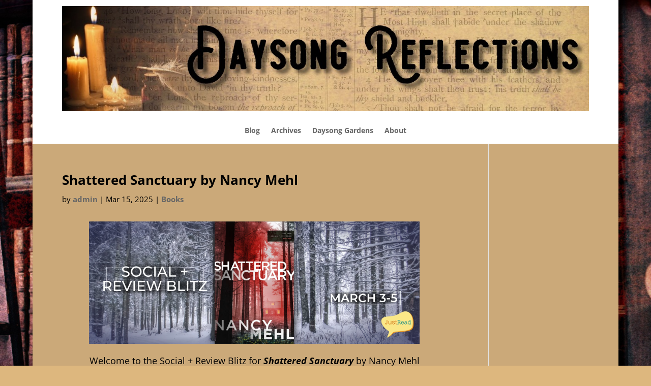

--- FILE ---
content_type: text/html; charset=UTF-8
request_url: https://www.daysongreflections.com/?paged=2
body_size: 16990
content:
<!DOCTYPE html>
<html lang="en-US">
<head>
	<meta charset="UTF-8" />
<meta http-equiv="X-UA-Compatible" content="IE=edge">
	<link rel="pingback" href="https://www.daysongreflections.com/xmlrpc.php" />

	<script type="text/javascript">
		document.documentElement.className = 'js';
	</script>
	
	<title>Daysong Reflections | So Many Books ~ Too Little Time!</title>
<link rel="preconnect" href="https://fonts.gstatic.com" crossorigin /><style id="et-divi-open-sans-inline-css">/* Original: https://fonts.googleapis.com/css?family=Open+Sans:300italic,400italic,600italic,700italic,800italic,400,300,600,700,800&#038;subset=latin,latin-ext&#038;display=swap *//* User Agent: Mozilla/5.0 (Unknown; Linux x86_64) AppleWebKit/538.1 (KHTML, like Gecko) Safari/538.1 Daum/4.1 */@font-face {font-family: 'Open Sans';font-style: italic;font-weight: 300;font-stretch: normal;font-display: swap;src: url(https://fonts.gstatic.com/s/opensans/v44/memQYaGs126MiZpBA-UFUIcVXSCEkx2cmqvXlWq8tWZ0Pw86hd0Rk5hkWV4exQ.ttf) format('truetype');}@font-face {font-family: 'Open Sans';font-style: italic;font-weight: 400;font-stretch: normal;font-display: swap;src: url(https://fonts.gstatic.com/s/opensans/v44/memQYaGs126MiZpBA-UFUIcVXSCEkx2cmqvXlWq8tWZ0Pw86hd0Rk8ZkWV4exQ.ttf) format('truetype');}@font-face {font-family: 'Open Sans';font-style: italic;font-weight: 600;font-stretch: normal;font-display: swap;src: url(https://fonts.gstatic.com/s/opensans/v44/memQYaGs126MiZpBA-UFUIcVXSCEkx2cmqvXlWq8tWZ0Pw86hd0RkxhjWV4exQ.ttf) format('truetype');}@font-face {font-family: 'Open Sans';font-style: italic;font-weight: 700;font-stretch: normal;font-display: swap;src: url(https://fonts.gstatic.com/s/opensans/v44/memQYaGs126MiZpBA-UFUIcVXSCEkx2cmqvXlWq8tWZ0Pw86hd0RkyFjWV4exQ.ttf) format('truetype');}@font-face {font-family: 'Open Sans';font-style: italic;font-weight: 800;font-stretch: normal;font-display: swap;src: url(https://fonts.gstatic.com/s/opensans/v44/memQYaGs126MiZpBA-UFUIcVXSCEkx2cmqvXlWq8tWZ0Pw86hd0Rk0ZjWV4exQ.ttf) format('truetype');}@font-face {font-family: 'Open Sans';font-style: normal;font-weight: 300;font-stretch: normal;font-display: swap;src: url(https://fonts.gstatic.com/s/opensans/v44/memSYaGs126MiZpBA-UvWbX2vVnXBbObj2OVZyOOSr4dVJWUgsiH0B4uaVc.ttf) format('truetype');}@font-face {font-family: 'Open Sans';font-style: normal;font-weight: 400;font-stretch: normal;font-display: swap;src: url(https://fonts.gstatic.com/s/opensans/v44/memSYaGs126MiZpBA-UvWbX2vVnXBbObj2OVZyOOSr4dVJWUgsjZ0B4uaVc.ttf) format('truetype');}@font-face {font-family: 'Open Sans';font-style: normal;font-weight: 600;font-stretch: normal;font-display: swap;src: url(https://fonts.gstatic.com/s/opensans/v44/memSYaGs126MiZpBA-UvWbX2vVnXBbObj2OVZyOOSr4dVJWUgsgH1x4uaVc.ttf) format('truetype');}@font-face {font-family: 'Open Sans';font-style: normal;font-weight: 700;font-stretch: normal;font-display: swap;src: url(https://fonts.gstatic.com/s/opensans/v44/memSYaGs126MiZpBA-UvWbX2vVnXBbObj2OVZyOOSr4dVJWUgsg-1x4uaVc.ttf) format('truetype');}@font-face {font-family: 'Open Sans';font-style: normal;font-weight: 800;font-stretch: normal;font-display: swap;src: url(https://fonts.gstatic.com/s/opensans/v44/memSYaGs126MiZpBA-UvWbX2vVnXBbObj2OVZyOOSr4dVJWUgshZ1x4uaVc.ttf) format('truetype');}/* User Agent: Mozilla/5.0 (Windows NT 6.1; WOW64; rv:27.0) Gecko/20100101 Firefox/27.0 */@font-face {font-family: 'Open Sans';font-style: italic;font-weight: 300;font-stretch: normal;font-display: swap;src: url(https://fonts.gstatic.com/l/font?kit=memQYaGs126MiZpBA-UFUIcVXSCEkx2cmqvXlWq8tWZ0Pw86hd0Rk5hkWV4exg&skey=743457fe2cc29280&v=v44) format('woff');}@font-face {font-family: 'Open Sans';font-style: italic;font-weight: 400;font-stretch: normal;font-display: swap;src: url(https://fonts.gstatic.com/l/font?kit=memQYaGs126MiZpBA-UFUIcVXSCEkx2cmqvXlWq8tWZ0Pw86hd0Rk8ZkWV4exg&skey=743457fe2cc29280&v=v44) format('woff');}@font-face {font-family: 'Open Sans';font-style: italic;font-weight: 600;font-stretch: normal;font-display: swap;src: url(https://fonts.gstatic.com/l/font?kit=memQYaGs126MiZpBA-UFUIcVXSCEkx2cmqvXlWq8tWZ0Pw86hd0RkxhjWV4exg&skey=743457fe2cc29280&v=v44) format('woff');}@font-face {font-family: 'Open Sans';font-style: italic;font-weight: 700;font-stretch: normal;font-display: swap;src: url(https://fonts.gstatic.com/l/font?kit=memQYaGs126MiZpBA-UFUIcVXSCEkx2cmqvXlWq8tWZ0Pw86hd0RkyFjWV4exg&skey=743457fe2cc29280&v=v44) format('woff');}@font-face {font-family: 'Open Sans';font-style: italic;font-weight: 800;font-stretch: normal;font-display: swap;src: url(https://fonts.gstatic.com/l/font?kit=memQYaGs126MiZpBA-UFUIcVXSCEkx2cmqvXlWq8tWZ0Pw86hd0Rk0ZjWV4exg&skey=743457fe2cc29280&v=v44) format('woff');}@font-face {font-family: 'Open Sans';font-style: normal;font-weight: 300;font-stretch: normal;font-display: swap;src: url(https://fonts.gstatic.com/l/font?kit=memSYaGs126MiZpBA-UvWbX2vVnXBbObj2OVZyOOSr4dVJWUgsiH0B4uaVQ&skey=62c1cbfccc78b4b2&v=v44) format('woff');}@font-face {font-family: 'Open Sans';font-style: normal;font-weight: 400;font-stretch: normal;font-display: swap;src: url(https://fonts.gstatic.com/l/font?kit=memSYaGs126MiZpBA-UvWbX2vVnXBbObj2OVZyOOSr4dVJWUgsjZ0B4uaVQ&skey=62c1cbfccc78b4b2&v=v44) format('woff');}@font-face {font-family: 'Open Sans';font-style: normal;font-weight: 600;font-stretch: normal;font-display: swap;src: url(https://fonts.gstatic.com/l/font?kit=memSYaGs126MiZpBA-UvWbX2vVnXBbObj2OVZyOOSr4dVJWUgsgH1x4uaVQ&skey=62c1cbfccc78b4b2&v=v44) format('woff');}@font-face {font-family: 'Open Sans';font-style: normal;font-weight: 700;font-stretch: normal;font-display: swap;src: url(https://fonts.gstatic.com/l/font?kit=memSYaGs126MiZpBA-UvWbX2vVnXBbObj2OVZyOOSr4dVJWUgsg-1x4uaVQ&skey=62c1cbfccc78b4b2&v=v44) format('woff');}@font-face {font-family: 'Open Sans';font-style: normal;font-weight: 800;font-stretch: normal;font-display: swap;src: url(https://fonts.gstatic.com/l/font?kit=memSYaGs126MiZpBA-UvWbX2vVnXBbObj2OVZyOOSr4dVJWUgshZ1x4uaVQ&skey=62c1cbfccc78b4b2&v=v44) format('woff');}/* User Agent: Mozilla/5.0 (Windows NT 6.3; rv:39.0) Gecko/20100101 Firefox/39.0 */@font-face {font-family: 'Open Sans';font-style: italic;font-weight: 300;font-stretch: normal;font-display: swap;src: url(https://fonts.gstatic.com/s/opensans/v44/memQYaGs126MiZpBA-UFUIcVXSCEkx2cmqvXlWq8tWZ0Pw86hd0Rk5hkWV4ewA.woff2) format('woff2');}@font-face {font-family: 'Open Sans';font-style: italic;font-weight: 400;font-stretch: normal;font-display: swap;src: url(https://fonts.gstatic.com/s/opensans/v44/memQYaGs126MiZpBA-UFUIcVXSCEkx2cmqvXlWq8tWZ0Pw86hd0Rk8ZkWV4ewA.woff2) format('woff2');}@font-face {font-family: 'Open Sans';font-style: italic;font-weight: 600;font-stretch: normal;font-display: swap;src: url(https://fonts.gstatic.com/s/opensans/v44/memQYaGs126MiZpBA-UFUIcVXSCEkx2cmqvXlWq8tWZ0Pw86hd0RkxhjWV4ewA.woff2) format('woff2');}@font-face {font-family: 'Open Sans';font-style: italic;font-weight: 700;font-stretch: normal;font-display: swap;src: url(https://fonts.gstatic.com/s/opensans/v44/memQYaGs126MiZpBA-UFUIcVXSCEkx2cmqvXlWq8tWZ0Pw86hd0RkyFjWV4ewA.woff2) format('woff2');}@font-face {font-family: 'Open Sans';font-style: italic;font-weight: 800;font-stretch: normal;font-display: swap;src: url(https://fonts.gstatic.com/s/opensans/v44/memQYaGs126MiZpBA-UFUIcVXSCEkx2cmqvXlWq8tWZ0Pw86hd0Rk0ZjWV4ewA.woff2) format('woff2');}@font-face {font-family: 'Open Sans';font-style: normal;font-weight: 300;font-stretch: normal;font-display: swap;src: url(https://fonts.gstatic.com/s/opensans/v44/memSYaGs126MiZpBA-UvWbX2vVnXBbObj2OVZyOOSr4dVJWUgsiH0B4uaVI.woff2) format('woff2');}@font-face {font-family: 'Open Sans';font-style: normal;font-weight: 400;font-stretch: normal;font-display: swap;src: url(https://fonts.gstatic.com/s/opensans/v44/memSYaGs126MiZpBA-UvWbX2vVnXBbObj2OVZyOOSr4dVJWUgsjZ0B4uaVI.woff2) format('woff2');}@font-face {font-family: 'Open Sans';font-style: normal;font-weight: 600;font-stretch: normal;font-display: swap;src: url(https://fonts.gstatic.com/s/opensans/v44/memSYaGs126MiZpBA-UvWbX2vVnXBbObj2OVZyOOSr4dVJWUgsgH1x4uaVI.woff2) format('woff2');}@font-face {font-family: 'Open Sans';font-style: normal;font-weight: 700;font-stretch: normal;font-display: swap;src: url(https://fonts.gstatic.com/s/opensans/v44/memSYaGs126MiZpBA-UvWbX2vVnXBbObj2OVZyOOSr4dVJWUgsg-1x4uaVI.woff2) format('woff2');}@font-face {font-family: 'Open Sans';font-style: normal;font-weight: 800;font-stretch: normal;font-display: swap;src: url(https://fonts.gstatic.com/s/opensans/v44/memSYaGs126MiZpBA-UvWbX2vVnXBbObj2OVZyOOSr4dVJWUgshZ1x4uaVI.woff2) format('woff2');}</style><meta name='robots' content='max-image-preview:large' />
<script type="text/javascript">
			let jqueryParams=[],jQuery=function(r){return jqueryParams=[...jqueryParams,r],jQuery},$=function(r){return jqueryParams=[...jqueryParams,r],$};window.jQuery=jQuery,window.$=jQuery;let customHeadScripts=!1;jQuery.fn=jQuery.prototype={},$.fn=jQuery.prototype={},jQuery.noConflict=function(r){if(window.jQuery)return jQuery=window.jQuery,$=window.jQuery,customHeadScripts=!0,jQuery.noConflict},jQuery.ready=function(r){jqueryParams=[...jqueryParams,r]},$.ready=function(r){jqueryParams=[...jqueryParams,r]},jQuery.load=function(r){jqueryParams=[...jqueryParams,r]},$.load=function(r){jqueryParams=[...jqueryParams,r]},jQuery.fn.ready=function(r){jqueryParams=[...jqueryParams,r]},$.fn.ready=function(r){jqueryParams=[...jqueryParams,r]};</script><link rel="alternate" type="application/rss+xml" title="Daysong Reflections &raquo; Feed" href="https://www.daysongreflections.com/?feed=rss2" />
<link rel="alternate" type="application/rss+xml" title="Daysong Reflections &raquo; Comments Feed" href="https://www.daysongreflections.com/?feed=comments-rss2" />
<meta content="Divi v.4.27.5" name="generator"/><style id='wp-block-library-theme-inline-css' type='text/css'>
.wp-block-audio :where(figcaption){color:#555;font-size:13px;text-align:center}.is-dark-theme .wp-block-audio :where(figcaption){color:#ffffffa6}.wp-block-audio{margin:0 0 1em}.wp-block-code{border:1px solid #ccc;border-radius:4px;font-family:Menlo,Consolas,monaco,monospace;padding:.8em 1em}.wp-block-embed :where(figcaption){color:#555;font-size:13px;text-align:center}.is-dark-theme .wp-block-embed :where(figcaption){color:#ffffffa6}.wp-block-embed{margin:0 0 1em}.blocks-gallery-caption{color:#555;font-size:13px;text-align:center}.is-dark-theme .blocks-gallery-caption{color:#ffffffa6}:root :where(.wp-block-image figcaption){color:#555;font-size:13px;text-align:center}.is-dark-theme :root :where(.wp-block-image figcaption){color:#ffffffa6}.wp-block-image{margin:0 0 1em}.wp-block-pullquote{border-bottom:4px solid;border-top:4px solid;color:currentColor;margin-bottom:1.75em}.wp-block-pullquote cite,.wp-block-pullquote footer,.wp-block-pullquote__citation{color:currentColor;font-size:.8125em;font-style:normal;text-transform:uppercase}.wp-block-quote{border-left:.25em solid;margin:0 0 1.75em;padding-left:1em}.wp-block-quote cite,.wp-block-quote footer{color:currentColor;font-size:.8125em;font-style:normal;position:relative}.wp-block-quote.has-text-align-right{border-left:none;border-right:.25em solid;padding-left:0;padding-right:1em}.wp-block-quote.has-text-align-center{border:none;padding-left:0}.wp-block-quote.is-large,.wp-block-quote.is-style-large,.wp-block-quote.is-style-plain{border:none}.wp-block-search .wp-block-search__label{font-weight:700}.wp-block-search__button{border:1px solid #ccc;padding:.375em .625em}:where(.wp-block-group.has-background){padding:1.25em 2.375em}.wp-block-separator.has-css-opacity{opacity:.4}.wp-block-separator{border:none;border-bottom:2px solid;margin-left:auto;margin-right:auto}.wp-block-separator.has-alpha-channel-opacity{opacity:1}.wp-block-separator:not(.is-style-wide):not(.is-style-dots){width:100px}.wp-block-separator.has-background:not(.is-style-dots){border-bottom:none;height:1px}.wp-block-separator.has-background:not(.is-style-wide):not(.is-style-dots){height:2px}.wp-block-table{margin:0 0 1em}.wp-block-table td,.wp-block-table th{word-break:normal}.wp-block-table :where(figcaption){color:#555;font-size:13px;text-align:center}.is-dark-theme .wp-block-table :where(figcaption){color:#ffffffa6}.wp-block-video :where(figcaption){color:#555;font-size:13px;text-align:center}.is-dark-theme .wp-block-video :where(figcaption){color:#ffffffa6}.wp-block-video{margin:0 0 1em}:root :where(.wp-block-template-part.has-background){margin-bottom:0;margin-top:0;padding:1.25em 2.375em}
</style>
<style id='global-styles-inline-css' type='text/css'>
:root{--wp--preset--aspect-ratio--square: 1;--wp--preset--aspect-ratio--4-3: 4/3;--wp--preset--aspect-ratio--3-4: 3/4;--wp--preset--aspect-ratio--3-2: 3/2;--wp--preset--aspect-ratio--2-3: 2/3;--wp--preset--aspect-ratio--16-9: 16/9;--wp--preset--aspect-ratio--9-16: 9/16;--wp--preset--color--black: #000000;--wp--preset--color--cyan-bluish-gray: #abb8c3;--wp--preset--color--white: #ffffff;--wp--preset--color--pale-pink: #f78da7;--wp--preset--color--vivid-red: #cf2e2e;--wp--preset--color--luminous-vivid-orange: #ff6900;--wp--preset--color--luminous-vivid-amber: #fcb900;--wp--preset--color--light-green-cyan: #7bdcb5;--wp--preset--color--vivid-green-cyan: #00d084;--wp--preset--color--pale-cyan-blue: #8ed1fc;--wp--preset--color--vivid-cyan-blue: #0693e3;--wp--preset--color--vivid-purple: #9b51e0;--wp--preset--gradient--vivid-cyan-blue-to-vivid-purple: linear-gradient(135deg,rgba(6,147,227,1) 0%,rgb(155,81,224) 100%);--wp--preset--gradient--light-green-cyan-to-vivid-green-cyan: linear-gradient(135deg,rgb(122,220,180) 0%,rgb(0,208,130) 100%);--wp--preset--gradient--luminous-vivid-amber-to-luminous-vivid-orange: linear-gradient(135deg,rgba(252,185,0,1) 0%,rgba(255,105,0,1) 100%);--wp--preset--gradient--luminous-vivid-orange-to-vivid-red: linear-gradient(135deg,rgba(255,105,0,1) 0%,rgb(207,46,46) 100%);--wp--preset--gradient--very-light-gray-to-cyan-bluish-gray: linear-gradient(135deg,rgb(238,238,238) 0%,rgb(169,184,195) 100%);--wp--preset--gradient--cool-to-warm-spectrum: linear-gradient(135deg,rgb(74,234,220) 0%,rgb(151,120,209) 20%,rgb(207,42,186) 40%,rgb(238,44,130) 60%,rgb(251,105,98) 80%,rgb(254,248,76) 100%);--wp--preset--gradient--blush-light-purple: linear-gradient(135deg,rgb(255,206,236) 0%,rgb(152,150,240) 100%);--wp--preset--gradient--blush-bordeaux: linear-gradient(135deg,rgb(254,205,165) 0%,rgb(254,45,45) 50%,rgb(107,0,62) 100%);--wp--preset--gradient--luminous-dusk: linear-gradient(135deg,rgb(255,203,112) 0%,rgb(199,81,192) 50%,rgb(65,88,208) 100%);--wp--preset--gradient--pale-ocean: linear-gradient(135deg,rgb(255,245,203) 0%,rgb(182,227,212) 50%,rgb(51,167,181) 100%);--wp--preset--gradient--electric-grass: linear-gradient(135deg,rgb(202,248,128) 0%,rgb(113,206,126) 100%);--wp--preset--gradient--midnight: linear-gradient(135deg,rgb(2,3,129) 0%,rgb(40,116,252) 100%);--wp--preset--font-size--small: 13px;--wp--preset--font-size--medium: 20px;--wp--preset--font-size--large: 36px;--wp--preset--font-size--x-large: 42px;--wp--preset--spacing--20: 0.44rem;--wp--preset--spacing--30: 0.67rem;--wp--preset--spacing--40: 1rem;--wp--preset--spacing--50: 1.5rem;--wp--preset--spacing--60: 2.25rem;--wp--preset--spacing--70: 3.38rem;--wp--preset--spacing--80: 5.06rem;--wp--preset--shadow--natural: 6px 6px 9px rgba(0, 0, 0, 0.2);--wp--preset--shadow--deep: 12px 12px 50px rgba(0, 0, 0, 0.4);--wp--preset--shadow--sharp: 6px 6px 0px rgba(0, 0, 0, 0.2);--wp--preset--shadow--outlined: 6px 6px 0px -3px rgba(255, 255, 255, 1), 6px 6px rgba(0, 0, 0, 1);--wp--preset--shadow--crisp: 6px 6px 0px rgba(0, 0, 0, 1);}:root { --wp--style--global--content-size: 823px;--wp--style--global--wide-size: 1080px; }:where(body) { margin: 0; }.wp-site-blocks > .alignleft { float: left; margin-right: 2em; }.wp-site-blocks > .alignright { float: right; margin-left: 2em; }.wp-site-blocks > .aligncenter { justify-content: center; margin-left: auto; margin-right: auto; }:where(.is-layout-flex){gap: 0.5em;}:where(.is-layout-grid){gap: 0.5em;}.is-layout-flow > .alignleft{float: left;margin-inline-start: 0;margin-inline-end: 2em;}.is-layout-flow > .alignright{float: right;margin-inline-start: 2em;margin-inline-end: 0;}.is-layout-flow > .aligncenter{margin-left: auto !important;margin-right: auto !important;}.is-layout-constrained > .alignleft{float: left;margin-inline-start: 0;margin-inline-end: 2em;}.is-layout-constrained > .alignright{float: right;margin-inline-start: 2em;margin-inline-end: 0;}.is-layout-constrained > .aligncenter{margin-left: auto !important;margin-right: auto !important;}.is-layout-constrained > :where(:not(.alignleft):not(.alignright):not(.alignfull)){max-width: var(--wp--style--global--content-size);margin-left: auto !important;margin-right: auto !important;}.is-layout-constrained > .alignwide{max-width: var(--wp--style--global--wide-size);}body .is-layout-flex{display: flex;}.is-layout-flex{flex-wrap: wrap;align-items: center;}.is-layout-flex > :is(*, div){margin: 0;}body .is-layout-grid{display: grid;}.is-layout-grid > :is(*, div){margin: 0;}body{padding-top: 0px;padding-right: 0px;padding-bottom: 0px;padding-left: 0px;}:root :where(.wp-element-button, .wp-block-button__link){background-color: #32373c;border-width: 0;color: #fff;font-family: inherit;font-size: inherit;line-height: inherit;padding: calc(0.667em + 2px) calc(1.333em + 2px);text-decoration: none;}.has-black-color{color: var(--wp--preset--color--black) !important;}.has-cyan-bluish-gray-color{color: var(--wp--preset--color--cyan-bluish-gray) !important;}.has-white-color{color: var(--wp--preset--color--white) !important;}.has-pale-pink-color{color: var(--wp--preset--color--pale-pink) !important;}.has-vivid-red-color{color: var(--wp--preset--color--vivid-red) !important;}.has-luminous-vivid-orange-color{color: var(--wp--preset--color--luminous-vivid-orange) !important;}.has-luminous-vivid-amber-color{color: var(--wp--preset--color--luminous-vivid-amber) !important;}.has-light-green-cyan-color{color: var(--wp--preset--color--light-green-cyan) !important;}.has-vivid-green-cyan-color{color: var(--wp--preset--color--vivid-green-cyan) !important;}.has-pale-cyan-blue-color{color: var(--wp--preset--color--pale-cyan-blue) !important;}.has-vivid-cyan-blue-color{color: var(--wp--preset--color--vivid-cyan-blue) !important;}.has-vivid-purple-color{color: var(--wp--preset--color--vivid-purple) !important;}.has-black-background-color{background-color: var(--wp--preset--color--black) !important;}.has-cyan-bluish-gray-background-color{background-color: var(--wp--preset--color--cyan-bluish-gray) !important;}.has-white-background-color{background-color: var(--wp--preset--color--white) !important;}.has-pale-pink-background-color{background-color: var(--wp--preset--color--pale-pink) !important;}.has-vivid-red-background-color{background-color: var(--wp--preset--color--vivid-red) !important;}.has-luminous-vivid-orange-background-color{background-color: var(--wp--preset--color--luminous-vivid-orange) !important;}.has-luminous-vivid-amber-background-color{background-color: var(--wp--preset--color--luminous-vivid-amber) !important;}.has-light-green-cyan-background-color{background-color: var(--wp--preset--color--light-green-cyan) !important;}.has-vivid-green-cyan-background-color{background-color: var(--wp--preset--color--vivid-green-cyan) !important;}.has-pale-cyan-blue-background-color{background-color: var(--wp--preset--color--pale-cyan-blue) !important;}.has-vivid-cyan-blue-background-color{background-color: var(--wp--preset--color--vivid-cyan-blue) !important;}.has-vivid-purple-background-color{background-color: var(--wp--preset--color--vivid-purple) !important;}.has-black-border-color{border-color: var(--wp--preset--color--black) !important;}.has-cyan-bluish-gray-border-color{border-color: var(--wp--preset--color--cyan-bluish-gray) !important;}.has-white-border-color{border-color: var(--wp--preset--color--white) !important;}.has-pale-pink-border-color{border-color: var(--wp--preset--color--pale-pink) !important;}.has-vivid-red-border-color{border-color: var(--wp--preset--color--vivid-red) !important;}.has-luminous-vivid-orange-border-color{border-color: var(--wp--preset--color--luminous-vivid-orange) !important;}.has-luminous-vivid-amber-border-color{border-color: var(--wp--preset--color--luminous-vivid-amber) !important;}.has-light-green-cyan-border-color{border-color: var(--wp--preset--color--light-green-cyan) !important;}.has-vivid-green-cyan-border-color{border-color: var(--wp--preset--color--vivid-green-cyan) !important;}.has-pale-cyan-blue-border-color{border-color: var(--wp--preset--color--pale-cyan-blue) !important;}.has-vivid-cyan-blue-border-color{border-color: var(--wp--preset--color--vivid-cyan-blue) !important;}.has-vivid-purple-border-color{border-color: var(--wp--preset--color--vivid-purple) !important;}.has-vivid-cyan-blue-to-vivid-purple-gradient-background{background: var(--wp--preset--gradient--vivid-cyan-blue-to-vivid-purple) !important;}.has-light-green-cyan-to-vivid-green-cyan-gradient-background{background: var(--wp--preset--gradient--light-green-cyan-to-vivid-green-cyan) !important;}.has-luminous-vivid-amber-to-luminous-vivid-orange-gradient-background{background: var(--wp--preset--gradient--luminous-vivid-amber-to-luminous-vivid-orange) !important;}.has-luminous-vivid-orange-to-vivid-red-gradient-background{background: var(--wp--preset--gradient--luminous-vivid-orange-to-vivid-red) !important;}.has-very-light-gray-to-cyan-bluish-gray-gradient-background{background: var(--wp--preset--gradient--very-light-gray-to-cyan-bluish-gray) !important;}.has-cool-to-warm-spectrum-gradient-background{background: var(--wp--preset--gradient--cool-to-warm-spectrum) !important;}.has-blush-light-purple-gradient-background{background: var(--wp--preset--gradient--blush-light-purple) !important;}.has-blush-bordeaux-gradient-background{background: var(--wp--preset--gradient--blush-bordeaux) !important;}.has-luminous-dusk-gradient-background{background: var(--wp--preset--gradient--luminous-dusk) !important;}.has-pale-ocean-gradient-background{background: var(--wp--preset--gradient--pale-ocean) !important;}.has-electric-grass-gradient-background{background: var(--wp--preset--gradient--electric-grass) !important;}.has-midnight-gradient-background{background: var(--wp--preset--gradient--midnight) !important;}.has-small-font-size{font-size: var(--wp--preset--font-size--small) !important;}.has-medium-font-size{font-size: var(--wp--preset--font-size--medium) !important;}.has-large-font-size{font-size: var(--wp--preset--font-size--large) !important;}.has-x-large-font-size{font-size: var(--wp--preset--font-size--x-large) !important;}
:where(.wp-block-post-template.is-layout-flex){gap: 1.25em;}:where(.wp-block-post-template.is-layout-grid){gap: 1.25em;}
:where(.wp-block-columns.is-layout-flex){gap: 2em;}:where(.wp-block-columns.is-layout-grid){gap: 2em;}
:root :where(.wp-block-pullquote){font-size: 1.5em;line-height: 1.6;}
</style>
<link rel='stylesheet' id='contact-form-7-css' href='https://www.daysongreflections.com/wp-content/plugins/contact-form-7/includes/css/styles.css?ver=5.9.3' type='text/css' media='all' />
<link rel='stylesheet' id='divi-style-css' href='https://www.daysongreflections.com/wp-content/themes/Divi/style-static.min.css?ver=4.27.5' type='text/css' media='all' />
<link rel="https://api.w.org/" href="https://www.daysongreflections.com/index.php?rest_route=/" /><link rel="EditURI" type="application/rsd+xml" title="RSD" href="https://www.daysongreflections.com/xmlrpc.php?rsd" />
<script type="text/javascript">
(function(url){
	if(/(?:Chrome\/26\.0\.1410\.63 Safari\/537\.31|WordfenceTestMonBot)/.test(navigator.userAgent)){ return; }
	var addEvent = function(evt, handler) {
		if (window.addEventListener) {
			document.addEventListener(evt, handler, false);
		} else if (window.attachEvent) {
			document.attachEvent('on' + evt, handler);
		}
	};
	var removeEvent = function(evt, handler) {
		if (window.removeEventListener) {
			document.removeEventListener(evt, handler, false);
		} else if (window.detachEvent) {
			document.detachEvent('on' + evt, handler);
		}
	};
	var evts = 'contextmenu dblclick drag dragend dragenter dragleave dragover dragstart drop keydown keypress keyup mousedown mousemove mouseout mouseover mouseup mousewheel scroll'.split(' ');
	var logHuman = function() {
		if (window.wfLogHumanRan) { return; }
		window.wfLogHumanRan = true;
		var wfscr = document.createElement('script');
		wfscr.type = 'text/javascript';
		wfscr.async = true;
		wfscr.src = url + '&r=' + Math.random();
		(document.getElementsByTagName('head')[0]||document.getElementsByTagName('body')[0]).appendChild(wfscr);
		for (var i = 0; i < evts.length; i++) {
			removeEvent(evts[i], logHuman);
		}
	};
	for (var i = 0; i < evts.length; i++) {
		addEvent(evts[i], logHuman);
	}
})('//www.daysongreflections.com/?wordfence_lh=1&hid=05C23BEA4B23CE166D167DD2B554F337');
</script><meta name="viewport" content="width=device-width, initial-scale=1.0, maximum-scale=1.0, user-scalable=0" /><style type="text/css" id="custom-background-css">
body.custom-background { background-color: #ddb77e; background-image: url("https://www.daysongreflections.com/wp-content/uploads/2020/09/DR-Background-2.jpg"); background-position: left top; background-size: auto; background-repeat: repeat; background-attachment: fixed; }
</style>
	<link rel="stylesheet" id="et-divi-customizer-global-cached-inline-styles" href="https://www.daysongreflections.com/wp-content/et-cache/global/et-divi-customizer-global.min.css?ver=1764949355" /><link rel="stylesheet" id="et-core-unified-cpt-25894-cached-inline-styles" href="https://www.daysongreflections.com/wp-content/et-cache/25894/et-core-unified-cpt-25894.min.css?ver=1764949380" /></head>
<body data-rsssl=1 class="home blog paged custom-background paged-2 et-tb-has-template et-tb-has-header et_pb_button_helper_class et_pb_footer_columns_3_4__1_4 home-posts et_boxed_layout et_cover_background et_pb_gutter osx et_pb_gutters4 et_pb_pagebuilder_layout et_right_sidebar et_divi_theme et-db">
	<div id="page-container">
<div id="et-boc" class="et-boc">
			
		<header class="et-l et-l--header">
			<div class="et_builder_inner_content et_pb_gutters3"><div class="et_pb_section et_pb_section_0_tb_header et_pb_with_background et_section_regular et_pb_section--with-menu" >
				
				
				
				
				
				
				<div class="et_pb_row et_pb_row_0_tb_header">
				<div class="et_pb_column et_pb_column_4_4 et_pb_column_0_tb_header  et_pb_css_mix_blend_mode_passthrough et-last-child">
				
				
				
				
				<div class="et_pb_module et_pb_image et_pb_image_0_tb_header">
				
				
				
				
				<span class="et_pb_image_wrap "><img fetchpriority="high" decoding="async" width="1250" height="250" src="https://www.daysongreflections.com/wp-content/uploads/2020/09/Header-New.jpg" alt="" title="Header - New" srcset="https://www.daysongreflections.com/wp-content/uploads/2020/09/Header-New.jpg 1250w, https://www.daysongreflections.com/wp-content/uploads/2020/09/Header-New-980x196.jpg 980w, https://www.daysongreflections.com/wp-content/uploads/2020/09/Header-New-480x96.jpg 480w" sizes="(min-width: 0px) and (max-width: 480px) 480px, (min-width: 481px) and (max-width: 980px) 980px, (min-width: 981px) 1250px, 100vw" class="wp-image-25886" /></span>
			</div>
			</div>
				
				
				
				
			</div><div class="et_pb_row et_pb_row_1_tb_header et_pb_row--with-menu">
				<div class="et_pb_column et_pb_column_4_4 et_pb_column_1_tb_header  et_pb_css_mix_blend_mode_passthrough et-last-child et_pb_column--with-menu">
				
				
				
				
				<div class="et_pb_module et_pb_menu et_pb_menu_0_tb_header et_pb_bg_layout_light  et_pb_text_align_left et_dropdown_animation_fade et_pb_menu--without-logo et_pb_menu--style-centered">
					
					
					
					
					<div class="et_pb_menu_inner_container clearfix">
						
						<div class="et_pb_menu__wrap">
							<div class="et_pb_menu__menu">
								<nav class="et-menu-nav"><ul id="menu-daysong-reflections" class="et-menu nav"><li class="et_pb_menu_page_id-8519 menu-item menu-item-type-custom menu-item-object-custom menu-item-8519"><a href="https://daysongreflections.com">Blog</a></li>
<li class="et_pb_menu_page_id-25 menu-item menu-item-type-post_type menu-item-object-page menu-item-8522"><a href="https://www.daysongreflections.com/?page_id=25">Archives</a></li>
<li class="et_pb_menu_page_id-8524 menu-item menu-item-type-custom menu-item-object-custom menu-item-8524"><a href="http://daysong.com">Daysong Gardens</a></li>
<li class="et_pb_menu_page_id-2 menu-item menu-item-type-post_type menu-item-object-page menu-item-8523"><a href="https://www.daysongreflections.com/?page_id=2">About</a></li>
</ul></nav>
							</div>
							
							
							<div class="et_mobile_nav_menu">
				<div class="mobile_nav closed">
					<span class="mobile_menu_bar"></span>
				</div>
			</div>
						</div>
						
					</div>
				</div>
			</div>
				
				
				
				
			</div>
				
				
			</div>		</div>
	</header>
	<div id="et-main-area">
	
<div id="main-content">
	<div class="container">
		<div id="content-area" class="clearfix">
			<div id="left-area">
		
					<article id="post-30486" class="et_pb_post post-30486 post type-post status-publish format-standard hentry category-books">

				
															<h2 class="entry-title"><a href="https://www.daysongreflections.com/?p=30486">Shattered Sanctuary by Nancy Mehl</a></h2>
					
					<p class="post-meta"> by <span class="author vcard"><a href="https://www.daysongreflections.com/?author=1" title="Posts by admin" rel="author">admin</a></span> | <span class="published">Mar 15, 2025</span> | <a href="https://www.daysongreflections.com/?cat=8" rel="category">Books</a></p><div class="et_pb_section et_pb_section_0 et_pb_with_background et_section_regular" >
				
				
				
				
				
				
				<div class="et_pb_row et_pb_row_0">
				<div class="et_pb_column et_pb_column_4_4 et_pb_column_0  et_pb_css_mix_blend_mode_passthrough et-last-child">
				
				
				
				
				<div class="et_pb_module et_pb_text et_pb_text_0  et_pb_text_align_left et_pb_bg_layout_light">
				
				
				
				
				<div class="et_pb_text_inner"><p><img loading="lazy" decoding="async" class="aligncenter wp-image-30489 size-full" src="https://www.daysongreflections.com/wp-content/uploads/2025/03/Shattered-Sanctuary-banner.png" alt="" width="650" height="241" srcset="https://www.daysongreflections.com/wp-content/uploads/2025/03/Shattered-Sanctuary-banner.png 650w, https://www.daysongreflections.com/wp-content/uploads/2025/03/Shattered-Sanctuary-banner-480x178.png 480w" sizes="(min-width: 0px) and (max-width: 480px) 480px, (min-width: 481px) 650px, 100vw" /></p>
<p style="text-align: center;">Welcome to the Social + Review Blitz for <b><i>Shattered Sanctuary </i></b>by Nancy Mehl hosted by<a href="https://www.instagram.com/p/DGuYSIrokuq/"> JustRead Publicity Tours</a>!</p>
<hr />
<p>&nbsp;</p></div>
			</div><div class="et_pb_module et_pb_image et_pb_image_0">
				
				
				
				
				<span class="et_pb_image_wrap "><img loading="lazy" decoding="async" width="600" height="928" src="https://www.daysongreflections.com/wp-content/uploads/2025/03/Shattered-Sanctuary.jpg" alt="" title="Shattered Sanctuary" srcset="https://www.daysongreflections.com/wp-content/uploads/2025/03/Shattered-Sanctuary.jpg 600w, https://www.daysongreflections.com/wp-content/uploads/2025/03/Shattered-Sanctuary-480x742.jpg 480w" sizes="(min-width: 0px) and (max-width: 480px) 480px, (min-width: 481px) 600px, 100vw" class="wp-image-30490" /></span>
			</div><div class="et_pb_module et_pb_text et_pb_text_1  et_pb_text_align_left et_pb_bg_layout_light">
				
				
				
				
				<div class="et_pb_text_inner"><hr />
<p><strong>MY REVIEW:</strong></p>
<p>Nancy Mehl is one of my go-to authors for Christian suspense. Shattered Sanctuary did not disappoint! The author set the perfect atmosphere for her story and the characters were just right. Primary character Erin Delaney is a soul tortured by an incident in her past that has brought her almost to the verge of <span class="kY2IgmnCmOGjharHErah">agoraphobia</span>. She agrees to meet her friend Kaely Quinn in Sanctuary, Tennessee in hopes that the time together will be relaxing and therapeutic. As previous readers of Mehl&#8217;s novels will quickly guess, Sanctuary absolutely does not live up to its name. When bodies begin to show up in the surrounding area, it becomes evident that a serial killer is at work and Erin and possibly Kaely might be in his sights.</p>
<p>During the course of the book, there were several characters who could have been the killer. Mehl kept me guessing throughout. The tale progressed at just the right pace and I didn&#8217;t want to stop reading until I reached the end. In the course of the story, faith was a predominant subject of conversation and reflection which I appreciated. Hints of a potential romance added to my enjoyment. I can&#8217;t wait for the next installment of this series.</p>
<p style="text-align: center;"><strong><em>I voluntarily reviewed a copy of this book provided by JustReads Publicity. A favorable review was not required. All views expressed are my own.</em></strong></p></div>
			</div><div class="et_pb_module et_pb_text et_pb_text_2  et_pb_text_align_left et_pb_bg_layout_light">
				
				
				
				
				<div class="et_pb_text_inner"><hr />
<p><strong>ABOUT THE BOOK:</strong></p>
<table style="width: 100%; border-collapse: collapse; border-style: hidden;">
<tbody>
<tr>
<td style="width: 70%;">Series: The Erin Delaney Mysteries #1<br />Publisher: Bethany House Publishers<br />Release Date: March 18, 2025<br />Genre: Christian Mystery &amp; Suspense Romance</td>
<td style="width: 30%;"><img loading="lazy" decoding="async" class="wp-image-30490 aligncenter size-medium" src="https://www.daysongreflections.com/wp-content/uploads/2025/03/Shattered-Sanctuary-150x232.jpg" alt="" width="150" height="232" /></td>
</tr>
</tbody>
</table>
<p><em><strong>When she finally finds peace, she must confront her tragic past to stop a serial killer.</strong></em></p>
<p data-pm-slice="1 1 &#091;&#093;">Grappling with the aftermath of a tragic incident that altered her life, ex-police officer and bestselling mystery author Erin Delaney finds solace in the tranquility of a cabin nestled deep in the Smoky Mountains. But her restful stay is shattered when cries pierce the night, hinting at a lurking presence haunting the woods. When local police chief Adrian Nightengale seeks her help with a carefully arranged murder scene, she is thrust back into the world of crime solving. As they delve into the investigation, Erin’s intuition reveals chilling truths about the killer’s motives and strategically perfected methods.</p>
<p>Joined by the enigmatic Kaely Quinn-Hunter, a former FBI behavioral analyst, Erin not only embarks on a quest to stop the merciless serial killer, but also confronts the revived ghosts of her past. In a race against time, Erin must defeat her own demons while outmaneuvering a cunning killer or risk becoming the next victim in this deadly game of cat and mouse.</p>
<p><strong>Preorder deal at BakerBookHouse.com: Visit <a href="https://bakerbookhouse.com/products/598730">https://bakerbookhouse.com/products/598730</a> for 40% off, free US shipping, and a bonus signed bookplate and bookmark while supplies last.</strong></p></div>
			</div><div class="et_pb_module et_pb_text et_pb_text_3  et_pb_text_align_left et_pb_bg_layout_light">
				
				
				
				
				<div class="et_pb_text_inner"><hr />
<p><strong>ABOUT THE AUTHOR:</strong></p>
<p><img loading="lazy" decoding="async" class="alignleft wp-image-30210 size-full" src="https://www.daysongreflections.com/wp-content/uploads/2024/07/Nancy-Mehl.png" alt="" width="250" height="338" srcset="https://www.daysongreflections.com/wp-content/uploads/2024/07/Nancy-Mehl.png 250w, https://www.daysongreflections.com/wp-content/uploads/2024/07/Nancy-Mehl-150x203.png 150w, https://www.daysongreflections.com/wp-content/uploads/2024/07/Nancy-Mehl-111x150.png 111w" sizes="(max-width: 250px) 100vw, 250px" />Nancy Mehl lives in Missouri, with her husband Norman, and her puggle, Watson. She&#8217;s authored over fifty books and is currently at work on a new FBI suspense series for Bethany House Publishing.</p>
<p>All of Nancy&#8217;s novels have an added touch &#8211; something for your spirit as well as your soul. &#8220;I welcome the opportunity to share my faith through my writing,&#8221; Nancy says. &#8220;It&#8217;s a part of me and of everything I think or do. God is number one in my life. I wouldn&#8217;t be writing at all if I didn&#8217;t believe that this is what He&#8217;s called me to do. I hope everyone who reads my books will walk away with the most important message I can give them: God is good, and He loves you more than you can imagine. He has a good plan especially for your life, and there is nothing you can&#8217;t overcome with His help.&#8221;</p>
<p>You can find out more about Nancy by visiting her Web site at: <a href="http://www.nancymehl.com">www.nancymehl.com</a>. She also is active on the Suspense Sisters: <a href="http://www.suspensesisters.blogspot.com">www.suspensesisters.blogspot.com</a> and on FaceBook!</p>
</div>
</div></div>
			</div><div class="et_pb_module et_pb_text et_pb_text_4  et_pb_text_align_left et_pb_bg_layout_light">
				
				
				
				
				<div class="et_pb_text_inner"><hr />
<p style="text-align: center;">Follow along at <a href="https://www.instagram.com/p/DGuYSIrokuq/">JustRead Tours</a> for a full list of stops!</p>
<p style="text-align: center;"><img loading="lazy" decoding="async" class="wp-image-26429 aligncenter size-full" src="https://www.daysongreflections.com/wp-content/uploads/2021/01/justread-logo-final-1.png" alt="" width="200" height="200" srcset="https://www.daysongreflections.com/wp-content/uploads/2021/01/justread-logo-final-1.png 200w, https://www.daysongreflections.com/wp-content/uploads/2021/01/justread-logo-final-1-150x150.png 150w" sizes="(max-width: 200px) 100vw, 200px" /></p>
<p style="text-align: center;">*NOTE: This post contains affiliate links.</p>
<hr />
<p>&nbsp;</p></div>
			</div>
			</div>
				
				
				
				
			</div>
				
				
			</div>
				
					</article>
			
					<article id="post-30466" class="et_pb_post post-30466 post type-post status-publish format-standard hentry category-books">

				
															<h2 class="entry-title"><a href="https://www.daysongreflections.com/?p=30466">Jack by Susan May Warren</a></h2>
					
					<p class="post-meta"> by <span class="author vcard"><a href="https://www.daysongreflections.com/?author=1" title="Posts by admin" rel="author">admin</a></span> | <span class="published">Jan 18, 2025</span> | <a href="https://www.daysongreflections.com/?cat=8" rel="category">Books</a></p><div class="et_pb_section et_pb_section_1 et_pb_with_background et_section_regular" >
				
				
				
				
				
				
				<div class="et_pb_row et_pb_row_1">
				<div class="et_pb_column et_pb_column_4_4 et_pb_column_1  et_pb_css_mix_blend_mode_passthrough et-last-child">
				
				
				
				
				<div class="et_pb_module et_pb_text et_pb_text_5  et_pb_text_align_left et_pb_bg_layout_light">
				
				
				
				
				<div class="et_pb_text_inner"><p><img loading="lazy" decoding="async" class="aligncenter wp-image-30470 size-full" src="https://www.daysongreflections.com/wp-content/uploads/2025/01/Jack-banner.jpg" alt="" width="650" height="241" srcset="https://www.daysongreflections.com/wp-content/uploads/2025/01/Jack-banner.jpg 650w, https://www.daysongreflections.com/wp-content/uploads/2025/01/Jack-banner-480x178.jpg 480w" sizes="(min-width: 0px) and (max-width: 480px) 480px, (min-width: 481px) 650px, 100vw" /></p>
<p style="text-align: center;">Welcome to the Social + Review Blitz for <b><i>Jack by Susan May Warren</i></b> hosted by<a href="https://www.instagram.com/p/DEwNUMYqBAn/"> JustRead Publicity Tours</a>!</p>
<hr />
<p>&nbsp;</p></div>
			</div><div class="et_pb_module et_pb_image et_pb_image_1">
				
				
				
				
				<span class="et_pb_image_wrap "><img loading="lazy" decoding="async" width="600" height="928" src="https://www.daysongreflections.com/wp-content/uploads/2025/01/Jack.jpg" alt="" title="Jack" srcset="https://www.daysongreflections.com/wp-content/uploads/2025/01/Jack.jpg 600w, https://www.daysongreflections.com/wp-content/uploads/2025/01/Jack-480x742.jpg 480w" sizes="(min-width: 0px) and (max-width: 480px) 480px, (min-width: 481px) 600px, 100vw" class="wp-image-30469" /></span>
			</div><div class="et_pb_module et_pb_text et_pb_text_6  et_pb_text_align_left et_pb_bg_layout_light">
				
				
				
				
				<div class="et_pb_text_inner"><hr />
<p><strong>MY REVIEW:</strong></p>
<p>I have been a fan of author Susan May Warren since I first discovered her a number of years ago. I love how she develops her characters and the way so many of them connect across her different series. I do often wonder how she keeps up with them all and how they connect. I have to admit that sometimes I get lost!</p>
<p>Jack is the first book in Warren’s latest series, The Minnesota Kingstons. This novel contains everything I have come to expect from this author, including plenty of action and danger, at least one romance complete with complications, and hints of the characters in future volumes as well as an ongoing mystery that will eventually be resolved in the final book. Jack’s story is mostly complete at the end but unanswered questions remain to be answered.</p>
<p>Jack has only loved one woman but at the time she was much too young for him plus was his sister’s best friend. He has berated himself over the years because of their last disastrous encounter and has avoided his home and family in order to avoid running into Harper. Now he must attend his sister’s wedding and hopes he can avoid Harper as much as possible. As fate would have it, one of the bridesmaids disappears and Harper is determined to find her. She needs Jack’s skills as a tracker to help. Frequent readers of Warren’s books will immediately know that sparks will fly.</p>
<p>I thoroughly enjoyed every minute of Jack and look forward to finding out what happens next. It was also fun touching base with familiar characters from previous series. Jack can easily stand on its own but I anticipate that the Minnesota Kingstons will be another great series.</p>
<p style="text-align: center;"><strong><em>I voluntarily reviewed a copy of this book provided by JustReads Publicity. A favorable review was not required. All views expressed are my own.</em></strong></p></div>
			</div><div class="et_pb_module et_pb_text et_pb_text_7  et_pb_text_align_left et_pb_bg_layout_light">
				
				
				
				
				<div class="et_pb_text_inner"><hr />
<p><strong>ABOUT THE BOOK:</strong></p>
<table style="width: 100%; border-collapse: collapse; border-style: hidden;">
<tbody>
<tr>
<td style="width: 50%;">Series: Minnesota Kingstons #1<br />Publisher: SDG Publishing<br />Release Date: January 10, 2025<br />Genre: Christian Romantic Suspense</td>
<td style="width: 50%;"><img loading="lazy" decoding="async" class="wp-image-30469 aligncenter size-medium" src="https://www.daysongreflections.com/wp-content/uploads/2025/01/Jack-150x232.jpg" alt="" width="150" height="232" /></td>
</tr>
</tbody>
</table>
<p><strong>There’s trouble in the North. Her secret blew apart his life—and now she needs his help? If only he could say no…</strong></p>
<p data-pm-slice="1 1 &#091;&#093;">Meet Jack, a tracker with a past he’s trying to escape the first epic book of the Minnesota Kingston series by USA Today bestselling author Susan May Warren.</p>
<p>Ten years should be long enough for Jack to forget the girl-next-door, his kid sister’s bestie and the woman—no, <em>girl</em>—who derailed his life. Now, he sort of likes his loner world as a missing person’s tracker. Well, mostly. But of course, when he returns home for his sister’s wedding, there she is…</p>
<p>Nope, not forgotten at all.</p>
<p>Of course Jack the Grump has shown up for his sister’s wedding, and by the way he looks at Harper, um, clearly her sins aren’t forgiven. So what—she’s sooo over her best-friend’s brooding, dark oldest brother. Really.</p>
<p>Then a bridesmaid goes missing.</p>
<p>And sure, Harper is a journalist who knows how to sniff out truth, but the clock is ticking and there’s only one person who can help…Perfect. No problem. She’s not going to fall for her childhood crush again. <em>Promise.</em></p>
<p>Yes, Jack can admit that Harper’s not the girl he used to call Pigtails anymore. She’s all grown up…but he’s not going to get burned again. Still, what’s a guy going to do?</p>
<p>So, find her missing friend, get the bride down the aisle and ditch town before they find themselves in over their heads…or worse.</p>
<p>Dead.</p>
<p><em>Jack</em> is a best friend’s brother, childhood crush, grumpy-to sunshine, sweet but sizzly romantic suspense about second chances and finding the family you always wanted…</p>
<p><a href="https://amzn.to/3Woo3vJ">Purchase a copy of Jack here.</a></p></div>
			</div><div class="et_pb_module et_pb_text et_pb_text_8  et_pb_text_align_left et_pb_bg_layout_light">
				
				
				
				
				<div class="et_pb_text_inner"><hr />
<p><strong>ABOUT THE AUTHOR:</strong></p>
<p><img loading="lazy" decoding="async" class="wp-image-28275 alignleft size-thumbnail" src="https://www.daysongreflections.com/wp-content/uploads/2022/02/Susan-May-Warren-150x145.png" sizes="(max-width: 150px) 100vw, 150px" srcset="https://www.daysongreflections.com/wp-content/uploads/2022/02/Susan-May-Warren-150x145.png 150w, https://www.daysongreflections.com/wp-content/uploads/2022/02/Susan-May-Warren.png 300w" alt="" width="150" height="145" />With nearly 2 million books sold, critically acclaimed novelist Susan May Warren is the Christy, RITA, and Carol award-winning author of over ninety novels. Known for her compelling plots and unforgettable characters, Susan has penned contemporary and historical romances, romantic suspense, thrillers, rom-coms, and Christmas novellas. With books translated into eight languages, she’s a USA Today, ECPA and CBA bestseller, and has received numerous starred Publisher Weekly reviews. Library Journal says, “Warren’s characters are well-developed and she knows how to create a first rate contemporary romance.”</p>
<p>Susan is a nationally acclaimed writing coach, and winner of the 2009 American Christian Fiction Writers Mentor of the Year. She is the founder of Novel.Academy, author of the popular writing method, The Story Equation, and a founding partner of Sunrise Media Group.</p>
<table class=" aligncenter" style="border-style: hidden;" border="0">
<tbody>
<tr>
<td><a href="https://www.facebook.com/SusanMayWarrenFiction"><img loading="lazy" decoding="async" class="aligncenter wp-image-30028" src="https://www.daysongreflections.com/wp-content/uploads/2024/04/facebook-150x150.png" sizes="(max-width: 50px) 100vw, 50px" srcset="https://www.daysongreflections.com/wp-content/uploads/2024/04/facebook-150x150.png 150w, https://www.daysongreflections.com/wp-content/uploads/2024/04/facebook.png 200w" alt="" width="50" height="50" /></a></td>
<td><a href="https://www.instagram.com/susanmaywarren/"><img loading="lazy" decoding="async" class="aligncenter wp-image-30029" src="https://www.daysongreflections.com/wp-content/uploads/2024/04/instagram-150x150.png" sizes="(max-width: 50px) 100vw, 50px" srcset="https://www.daysongreflections.com/wp-content/uploads/2024/04/instagram-150x150.png 150w, https://www.daysongreflections.com/wp-content/uploads/2024/04/instagram.png 200w" alt="" width="50" height="50" /></a></td>
<td><a href="https://twitter.com/susanmaywarren"><img loading="lazy" decoding="async" class="aligncenter wp-image-30030" src="https://www.daysongreflections.com/wp-content/uploads/2024/04/X-150x150.png" sizes="(max-width: 50px) 100vw, 50px" srcset="https://www.daysongreflections.com/wp-content/uploads/2024/04/X-150x150.png 150w, https://www.daysongreflections.com/wp-content/uploads/2024/04/X.png 200w" alt="" width="50" height="50" /></a></td>
</tr>
</tbody>
</table></div>
			</div><div class="et_pb_module et_pb_text et_pb_text_9  et_pb_text_align_left et_pb_bg_layout_light">
				
				
				
				
				<div class="et_pb_text_inner"><hr />
<p style="text-align: center;">Follow along at <a href="https://www.instagram.com/p/DEwNUMYqBAn/">JustRead Tours</a> for a full list of stops!</p>
<p style="text-align: center;"><img loading="lazy" decoding="async" class="wp-image-26429 aligncenter size-full" src="https://www.daysongreflections.com/wp-content/uploads/2021/01/justread-logo-final-1.png" alt="" width="200" height="200" srcset="https://www.daysongreflections.com/wp-content/uploads/2021/01/justread-logo-final-1.png 200w, https://www.daysongreflections.com/wp-content/uploads/2021/01/justread-logo-final-1-150x150.png 150w" sizes="(max-width: 200px) 100vw, 200px" /></p>
<p style="text-align: center;">*NOTE: This post contains affiliate links.</p>
<hr />
<p>&nbsp;</p></div>
			</div>
			</div>
				
				
				
				
			</div>
				
				
			</div>
				
					</article>
			
					<article id="post-30453" class="et_pb_post post-30453 post type-post status-publish format-standard hentry category-books">

				
															<h2 class="entry-title"><a href="https://www.daysongreflections.com/?p=30453">An Honorable Deception by Roseanna White</a></h2>
					
					<p class="post-meta"> by <span class="author vcard"><a href="https://www.daysongreflections.com/?author=1" title="Posts by admin" rel="author">admin</a></span> | <span class="published">Dec 13, 2024</span> | <a href="https://www.daysongreflections.com/?cat=8" rel="category">Books</a></p><div class="et_pb_section et_pb_section_2 et_pb_with_background et_section_regular" >
				
				
				
				
				
				
				<div class="et_pb_row et_pb_row_2">
				<div class="et_pb_column et_pb_column_4_4 et_pb_column_2  et_pb_css_mix_blend_mode_passthrough et-last-child">
				
				
				
				
				<div class="et_pb_module et_pb_text et_pb_text_10  et_pb_text_align_left et_pb_bg_layout_light">
				
				
				
				
				<div class="et_pb_text_inner"><p>&nbsp;</p>
<p style="text-align: center;"><img loading="lazy" decoding="async" class="wp-image-30456 aligncenter size-full" src="https://www.daysongreflections.com/wp-content/uploads/2024/12/An-Honorable-Deception-banner.jpg" alt="" width="650" height="241" srcset="https://www.daysongreflections.com/wp-content/uploads/2024/12/An-Honorable-Deception-banner.jpg 650w, https://www.daysongreflections.com/wp-content/uploads/2024/12/An-Honorable-Deception-banner-480x178.jpg 480w" sizes="(min-width: 0px) and (max-width: 480px) 480px, (min-width: 481px) 650px, 100vw" />Welcome to the Bookstagram + Review Tour for An Honorable Deception by Roseanna M. White hosted by<a href="https://www.instagram.com/p/DDWFfWpoV-6/"> JustRead Publicity Tours</a>!</p>
<hr />
<p>&nbsp;</p></div>
			</div><div class="et_pb_module et_pb_image et_pb_image_2">
				
				
				
				
				<span class="et_pb_image_wrap "><img loading="lazy" decoding="async" width="600" height="927" src="https://www.daysongreflections.com/wp-content/uploads/2024/12/An-Honorable-Deception.jpg" alt="" title="An Honorable Deception" srcset="https://www.daysongreflections.com/wp-content/uploads/2024/12/An-Honorable-Deception.jpg 600w, https://www.daysongreflections.com/wp-content/uploads/2024/12/An-Honorable-Deception-480x742.jpg 480w" sizes="(min-width: 0px) and (max-width: 480px) 480px, (min-width: 481px) 600px, 100vw" class="wp-image-30457" /></span>
			</div><div class="et_pb_module et_pb_text et_pb_text_11  et_pb_text_align_left et_pb_bg_layout_light">
				
				
				
				
				<div class="et_pb_text_inner"><hr />
<p><strong>MY REVIEW:</strong></p>
<p>Oh, how I loved The Imposters series! The  unique and often quirky characters  were not at all who they seemed to be on the surface. <em>An Honorable Deception</em> concludes the series and includes all the beloved characters from the previous two books. As the narrative progresses, readers will find that the Imposters continue to add new members to its ranks. </p>
<p>In this installment, Yates takes front stage as he takes on a new case. Not only does he need to help Lady Alethia solve her case but he and the Imposters also become her protectors as her very life is endangered. An old family friend, Lady Lavinia (who Yates has always loved) joins the group and has skills that make her quite adept at helping with certain tasks the others dislike. Her enthusiasm is catching and the camaraderie of the group is fun. But it is not all fun and games because a murderer wants Alethia dead and will do most anything to protect his dark secrets. In the midst of all the danger and drama, there also seems to be a love triangle between Yates, Alethia, and Lavinia. None of them are certain where they stand and the misunderstandings kept things interesting.</p>
<p>Once again, I was reminded of why Roseanna M. White has become one of my top favorite authors. I pretty much jump on any book she publishes.</p>
<p style="text-align: center;"><strong><em>I voluntarily reviewed a copy of this book provided by JustReads Publicity. A favorable review was not required. All views expressed are my own.</em></strong></p></div>
			</div><div class="et_pb_module et_pb_text et_pb_text_12  et_pb_text_align_left et_pb_bg_layout_light">
				
				
				
				
				<div class="et_pb_text_inner"><hr />
<p><strong>ABOUT THE BOOK:</strong></p>
<p>As the leader of the Imposters, an elite private investigative firm, Lord Yates Fairfax has made an art of concealing his identity. But when his newest client, the beautiful Lady Alethia Barremore, is shot while leaving their meeting, he throws caution to the wind and rushes to her aid. Though Lady Alethia thought she was only looking for her missing former nanny, she has clearly stumbled upon something much more dangerous.</p>
<p>Lady Lavinia Hemming suspects her longtime friends hold more secrets than they&#8217;re willing to admit, and when she stumbles upon the truth that they&#8217;re the esteemed Imposters, she recruits herself into the firm. While she is happy for the distraction of an investigation, Lavinia&#8217;s own family secrets continue to haunt her. And the one thing bringing laughter back into her life&#8211;her friendship with Yates&#8211;lands her squarely on the disagreeable side of her best friend: his sister.</p>
<p>Tormented by a past she doesn&#8217;t dare voice aloud, Lady Alethia does what she can to help her handsome host, her new friends, and the investigators. But as clues lead them deeper into the dark side of society, Alethia, Yates, and Lavinia learn anew that the gentry isn&#8217;t always noble . . . even as they fight to hold fast to their own honor.</p></div>
			</div><div class="et_pb_module et_pb_text et_pb_text_13  et_pb_text_align_left et_pb_bg_layout_light">
				
				
				
				
				<div class="et_pb_text_inner"><hr />
<p><strong>ABOUT THE AUTHOR:</strong></p>
<p><img loading="lazy" decoding="async" class="alignleft wp-image-25854 size-medium" src="https://www.daysongreflections.com/wp-content/uploads/2020/09/Roseanna-White-150x207.png" alt="" width="150" height="207" srcset="https://www.daysongreflections.com/wp-content/uploads/2020/09/Roseanna-White-150x207.png 150w, https://www.daysongreflections.com/wp-content/uploads/2020/09/Roseanna-White-109x150.png 109w, https://www.daysongreflections.com/wp-content/uploads/2020/09/Roseanna-White.png 290w" sizes="(max-width: 150px) 100vw, 150px" /><span class="a-text-bold">Roseanna M. White</span> (<a href="http://RoseannaMWhite.com">RoseannaMWhite.com</a>) is a bestselling, Christy Award-winning author who has long claimed that words are the air she breathes. When not writing fiction, she&#8217;s homeschooling, editing, designing book covers, and pretending her house will clean itself. Roseanna is the author of a slew of historical novels that span several continents and thousands of years. Spies and war and mayhem always seem to find their way into her books . . . . to offset her real life, which is blessedly ordinary.</p></div>
			</div><div class="et_pb_module et_pb_text et_pb_text_14  et_pb_text_align_left et_pb_bg_layout_light">
				
				
				
				
				<div class="et_pb_text_inner"><hr />
<p style="text-align: center;">Follow along at <a href="https://www.instagram.com/p/DDWFfWpoV-6/?img_index=1">JustRead Tours</a> for a full list of stops!</p>
<p style="text-align: center;"><img loading="lazy" decoding="async" class="wp-image-26429 aligncenter size-full" src="https://www.daysongreflections.com/wp-content/uploads/2021/01/justread-logo-final-1.png" alt="" width="200" height="200" srcset="https://www.daysongreflections.com/wp-content/uploads/2021/01/justread-logo-final-1.png 200w, https://www.daysongreflections.com/wp-content/uploads/2021/01/justread-logo-final-1-150x150.png 150w" sizes="(max-width: 200px) 100vw, 200px" /></p>
<p style="text-align: center;">*NOTE: This post contains affiliate links.</p>
<hr />
<p>&nbsp;</p></div>
			</div>
			</div>
				
				
				
				
			</div>
				
				
			</div>
				
					</article>
			
					<article id="post-30439" class="et_pb_post post-30439 post type-post status-publish format-standard hentry category-books">

				
															<h2 class="entry-title"><a href="https://www.daysongreflections.com/?p=30439">An Unexpected Journey by Ann Fryer</a></h2>
					
					<p class="post-meta"> by <span class="author vcard"><a href="https://www.daysongreflections.com/?author=1" title="Posts by admin" rel="author">admin</a></span> | <span class="published">Dec 3, 2024</span> | <a href="https://www.daysongreflections.com/?cat=8" rel="category">Books</a></p><div class="et_pb_section et_pb_section_3 et_pb_with_background et_section_regular" >
				
				
				
				
				
				
				<div class="et_pb_row et_pb_row_3">
				<div class="et_pb_column et_pb_column_4_4 et_pb_column_3  et_pb_css_mix_blend_mode_passthrough et-last-child">
				
				
				
				
				<div class="et_pb_module et_pb_text et_pb_text_15  et_pb_text_align_left et_pb_bg_layout_light">
				
				
				
				
				<div class="et_pb_text_inner"><p><img loading="lazy" decoding="async" class="wp-image-30442 aligncenter size-full" src="https://www.daysongreflections.com/wp-content/uploads/2024/12/An-Unexpected-Journey-banner.jpg" alt="" width="650" height="241" srcset="https://www.daysongreflections.com/wp-content/uploads/2024/12/An-Unexpected-Journey-banner.jpg 650w, https://www.daysongreflections.com/wp-content/uploads/2024/12/An-Unexpected-Journey-banner-480x178.jpg 480w" sizes="(min-width: 0px) and (max-width: 480px) 480px, (min-width: 481px) 650px, 100vw" /></p>
<p style="text-align: center;">Welcome to the Blog Tour for <b><i>An Unexpected Journey</i></b> by Ann Elizabeth Fryer, hosted by<a href="https://justreadtours.com/2024/12/02/welcome-to-the-an-unexpected-journey-blog-tour-giveaway"> JustRead Publicity Tours</a>!</p>
<hr />
<p>&nbsp;</p></div>
			</div><div class="et_pb_module et_pb_image et_pb_image_3">
				
				
				
				
				<span class="et_pb_image_wrap "><img loading="lazy" decoding="async" width="600" height="957" src="https://www.daysongreflections.com/wp-content/uploads/2024/12/An-Unexpected-Journey.jpg" alt="" title="An Unexpected Journey" srcset="https://www.daysongreflections.com/wp-content/uploads/2024/12/An-Unexpected-Journey.jpg 600w, https://www.daysongreflections.com/wp-content/uploads/2024/12/An-Unexpected-Journey-480x766.jpg 480w" sizes="(min-width: 0px) and (max-width: 480px) 480px, (min-width: 481px) 600px, 100vw" class="wp-image-30443" /></span>
			</div><div class="et_pb_module et_pb_text et_pb_text_16  et_pb_text_align_left et_pb_bg_layout_light">
				
				
				
				
				<div class="et_pb_text_inner"><hr />
<p><strong>MY REVIEW:</strong></p>
<p>Having enjoyed The Hobbit as well as The Lord of the Rings series a number of years ago, I was intrigued by the idea of a Christian regency novel based on The Hobbit. Not sure what to expect I nevertheless agreed to read and review <em>An Unexpected Journey</em> by Ann Fryer.</p>
<p>I am one who mostly reads for enjoyment and rarely attempt to analyze the books I read. It had been quite awhile since reading the Tolkien novel so at first I wondered how this book connected to it. As I read further I found more and more glimpses of similarities so I understood.</p>
<p>Actually I would have thoroughly enjoyed <em>An Unexpected Journey</em> even without its connection to The Hobbit. The well paced narrative was filled with intriguing and eccentric characters that I loved. The story was filled with a bit of action, plenty of suspense, a modicum of danger, and an unexpected romance. All in all, I was well pleased with my experience and would recommend it to all who enjoy a bit of fantasy mixed with mystery and suspense.</p>
<p>&nbsp;</p>
<p style="text-align: center;"><strong><em>I voluntarily reviewed a copy of this book provided by JustReads Publicity. A favorable review was not required. All views expressed are my own.</em></strong></p></div>
			</div><div class="et_pb_module et_pb_text et_pb_text_17  et_pb_text_align_left et_pb_bg_layout_light">
				
				
				
				
				<div class="et_pb_text_inner"><hr />
<p><strong>ABOUT THE BOOK:</strong></p>
<table style="border-collapse: collapse; width: 100%;">
<tbody>
<tr>
<td style="width: 50%; border-style: hidden;">
<p><b>Title:</b> An Unexpected Journey: A Regency Hobbit Retelling<br /><b>Author:</b> Ann Elizabeth Fryer<br /><b>Publisher:</b> Independently Published<br /><b>Release Date:</b> November 28, 2024<br /><b>Genre:</b> Regency Romance/Hobbit Retelling</p>
</td>
<td style="width: 50%; border-style: hidden;"><img loading="lazy" decoding="async" class="wp-image-30443 aligncenter size-medium" src="https://www.daysongreflections.com/wp-content/uploads/2024/12/An-Unexpected-Journey-150x239.jpg" alt="" width="150" height="239" /></td>
</tr>
</tbody>
</table>
<p><b>A heritage neither of them desires, a wrong to right. A chance to end a family curse&#8230;</b></p>
<p>When strangers tumble through the doors of once resplendent Grandview Estate, Lady Laura Tamlow is pulled into a rather unexpected journey, away from the village she&#8217;s never left along with a gentleman unlike any she&#8217;s ever known.</p>
<p>Jonathan Canfield is out of options. And he&#8217;d do anything to restore his family fortunes in order to keep them from poverty, including roping Lady Tamlow into playing the part of thief. They must reclaim both his and her family jewels that were stolen the night of the fated Grand Masquerade of 1770, where both the Canfields and the Tamlows fell far from society&#8217;s good graces. If only his thief weren&#8217;t so lovely, he&#8217;d be able to focus on the mission without distraction.</p>
<p>But there&#8217;s a bigger problem at hand. The jewels reside at Lombard Park under the eye of Lord Herrington, a greedy dragon of a man who knows he&#8217;s about to die. Yet he has bigger claims than they ever imagined and attempts to steal something far more valuable than family jewels. With deception afoot, will Jonathan ever see Lady Tamlow again?</p>
<p><b>PURCHASE LINKS</b>: <a href="https://www.goodreads.com/book/show/218657649-an-unexpected-journey">Goodreads</a> |<a href="https://www.amazon.com/Unexpected-Journey-Regency-Hobbit-Retelling-ebook/dp/B0DGHXXS1G"> Amazon</a> |<a href="https://www.bookbub.com/books/an-unexpected-journey-a-regency-hobbit-retelling-by-ann-elizabeth-fryer"> BookBub</a></p>
<p><b>**The author is offering free swag to the first 20 people who purchase a paperback/hardcover book. Proof of purchase required.**</b></p></div>
			</div><div class="et_pb_module et_pb_text et_pb_text_18  et_pb_text_align_left et_pb_bg_layout_light">
				
				
				
				
				<div class="et_pb_text_inner"><hr />
<p><strong>ABOUT THE AUTHOR:</strong></p>
<p><b><img loading="lazy" decoding="async" class="wp-image-30444 alignleft size-full" src="https://www.daysongreflections.com/wp-content/uploads/2024/12/Ann-Fryer.png" alt="" width="216" height="270" srcset="https://www.daysongreflections.com/wp-content/uploads/2024/12/Ann-Fryer.png 216w, https://www.daysongreflections.com/wp-content/uploads/2024/12/Ann-Fryer-150x188.png 150w, https://www.daysongreflections.com/wp-content/uploads/2024/12/Ann-Fryer-120x150.png 120w" sizes="(max-width: 216px) 100vw, 216px" />Ann Elizabeth Fryer</b> loves nothing more than using story and romance to relay the depths and graciousness of a Father who holds us securely in the palms of His hands. Daydreaming her surroundings from a young age, she&#8217;s lived in historic homes most of her life and regularly participates in backyard archaeology. When she&#8217;s not writing historical projects, her contemporary novels show a flavor of her forever-passion for all things old. Ann, her husband, and three children make their home in small-town Illinois where they can hear church bells keep time and tradition.</p>
<p>Connect with Ann by visiting<a href="https://annfryerwrites.com/"> annfryerwrites.com</a> to follow her on social media or subscribe to email newsletter updates.</p></div>
			</div><div class="et_pb_module et_pb_text et_pb_text_19  et_pb_text_align_left et_pb_bg_layout_light">
				
				
				
				
				<div class="et_pb_text_inner"><hr />
<p><strong>GIVEAWAY:</strong></p>
<p style="text-align: center;">(1) winner will receive a hardcover copy of An Unexpected Journey, a tote bag, swag, and a $10 Amazon gift card!</p>
<p style="text-align: center;">(1) additional winner will receive an ebook copy of An Unexpected Journey!</p>
<p><img loading="lazy" decoding="async" class="wp-image-30445 aligncenter size-full" src="https://www.daysongreflections.com/wp-content/uploads/2024/12/An-Unexpected-Journey-giveaway.jpg" alt="" width="500" height="500" srcset="https://www.daysongreflections.com/wp-content/uploads/2024/12/An-Unexpected-Journey-giveaway.jpg 500w, https://www.daysongreflections.com/wp-content/uploads/2024/12/An-Unexpected-Journey-giveaway-480x480.jpg 480w" sizes="(min-width: 0px) and (max-width: 480px) 480px, (min-width: 481px) 500px, 100vw" /></p>
<p style="text-align: center;">Full tour schedule linked below. The giveaway begins at midnight December 2, 2024 and will last through 11:59 PM EST on December 9, 2024. Winners will be notified within 2 weeks of close of the giveaway and given 48 hours to respond or risk forfeiture of prize. No shipping restrictions. Void where prohibited by law or logistics.</p>
<p style="text-align: center;"><i>Giveaway is subject to</i><a href="https://justreadtours.com/disclosures-giveaway-policies/"> <i>JustRead Publicity Tours Giveaway Policies</i></a><i>.</i></p>
<p style="text-align: center;"><a href="https://gleam.io/wezbO/an-unexpected-journey-blog-tour-giveaway"><b>Enter Giveaway</b></a></p>
<p>&nbsp;</p></div>
			</div><div class="et_pb_module et_pb_text et_pb_text_20  et_pb_text_align_left et_pb_bg_layout_light">
				
				
				
				
				<div class="et_pb_text_inner"><hr />
<p style="text-align: center;">Follow along at<a href="https://justreadtours.com/2024/12/02/welcome-to-the-an-unexpected-journey-blog-tour-giveaway"> JustRead Tours</a> for a full list of stops!</p>
<p style="text-align: center;"><img loading="lazy" decoding="async" class="wp-image-26429 aligncenter size-full" src="https://www.daysongreflections.com/wp-content/uploads/2021/01/justread-logo-final-1.png" alt="" width="200" height="200" srcset="https://www.daysongreflections.com/wp-content/uploads/2021/01/justread-logo-final-1.png 200w, https://www.daysongreflections.com/wp-content/uploads/2021/01/justread-logo-final-1-150x150.png 150w" sizes="(max-width: 200px) 100vw, 200px" /></p>
<p style="text-align: center;">*NOTE: This post contains affiliate links.</p>
<hr />
<p>&nbsp;</p></div>
			</div>
			</div>
				
				
				
				
			</div>
				
				
			</div>
				
					</article>
			<div class="pagination clearfix">
	<div class="alignleft"><a href="https://www.daysongreflections.com/?paged=3" >&laquo; Older Entries</a></div>
	<div class="alignright"><a href="https://www.daysongreflections.com/" >Next Entries &raquo;</a></div>
</div>			</div>

				<div id="sidebar">
		<div id="search-2" class="et_pb_widget widget_search"><form role="search" method="get" id="searchform" class="searchform" action="https://www.daysongreflections.com/">
				<div>
					<label class="screen-reader-text" for="s">Search for:</label>
					<input type="text" value="" name="s" id="s" />
					<input type="submit" id="searchsubmit" value="Search" />
				</div>
			</form></div><div id="text-450899776" class="et_pb_widget widget_text"><h4 class="widgettitle">DISCLOSURE:</h4>			<div class="textwidget"><p>As an Amazon Associate, I earn from qualifying purchases.<b><br />
</b></p>
<p>Many links on this site are supplied by the Reviewer groups that provide the books I review. Occasionally other links may be my personal associate links.</p>
</div>
		</div><div id="text-450899772" class="et_pb_widget widget_text">			<div class="textwidget"><p><a href="http://bakerpublishinggroup.com/bethanyhouse"><img loading="lazy" decoding="async" class="aligncenter size-full wp-image-26714" src="https://www.daysongreflections.com/wp-content/uploads/2021/02/Bethany-House.png" alt="" width="180" height="92" srcset="https://www.daysongreflections.com/wp-content/uploads/2021/02/Bethany-House.png 180w, https://www.daysongreflections.com/wp-content/uploads/2021/02/Bethany-House-150x77.png 150w" sizes="(max-width: 180px) 100vw, 180px" /></a><img loading="lazy" decoding="async" class="aligncenter size-full wp-image-18631" src="https://www.daysongreflections.com/wp-content/uploads/2015/04/RevellReads.jpg" alt="" width="199" height="75" srcset="https://www.daysongreflections.com/wp-content/uploads/2015/04/RevellReads.jpg 199w, https://www.daysongreflections.com/wp-content/uploads/2015/04/RevellReads-150x57.jpg 150w" sizes="(max-width: 199px) 100vw, 199px" /><img loading="lazy" decoding="async" class="aligncenter size-full wp-image-26429" src="https://www.daysongreflections.com/wp-content/uploads/2021/01/justread-logo-final-1.png" alt="" width="200" height="200" srcset="https://www.daysongreflections.com/wp-content/uploads/2021/01/justread-logo-final-1.png 200w, https://www.daysongreflections.com/wp-content/uploads/2021/01/justread-logo-final-1-150x150.png 150w" sizes="(max-width: 200px) 100vw, 200px" /><img loading="lazy" decoding="async" class="aligncenter size-full wp-image-26715" src="https://www.daysongreflections.com/wp-content/uploads/2021/02/Celebrate-Lit.png" alt="" width="200" height="200" srcset="https://www.daysongreflections.com/wp-content/uploads/2021/02/Celebrate-Lit.png 200w, https://www.daysongreflections.com/wp-content/uploads/2021/02/Celebrate-Lit-150x150.png 150w" sizes="(max-width: 200px) 100vw, 200px" /><br />
<a href="https://sunrisepublishing.com/"><img loading="lazy" decoding="async" class="aligncenter size-full wp-image-30005" src="https://www.daysongreflections.com/wp-content/uploads/2024/04/Sunrise-Publishing.png" alt="" width="250" height="193" srcset="https://www.daysongreflections.com/wp-content/uploads/2024/04/Sunrise-Publishing.png 250w, https://www.daysongreflections.com/wp-content/uploads/2024/04/Sunrise-Publishing-150x116.png 150w" sizes="(max-width: 250px) 100vw, 250px" /></a></p>
</div>
		</div><div id="text-450899774" class="et_pb_widget widget_text"><h4 class="widgettitle">NETGALLEY BADGES</h4>			<div class="textwidget"><div align="center"><img loading="lazy" decoding="async" title="Professional Reader" src="https://www.netgalley.com/badge/121f1a06291f70f0880790304cc928bbebd4173c" alt="Professional Reader" width="100" height="100" /><img loading="lazy" decoding="async" title="2015 Challenge Participant" src="https://www.netgalley.com/badge/e6d616fdd313a843472c845ab19945a2072d6072" alt="2015 Challenge Participant" width="100" height="100" /><br />
<img loading="lazy" decoding="async" title="Reviews Published" src="https://www.netgalley.com/badge/ab0e43ce8d2e8c4279f437ef19b88f6e9943a091" alt="Reviews Published" width="100" height="100" /></p>
<p><img loading="lazy" decoding="async" title="2016 NetGalley Challenge" src="https://www.netgalley.com/badge/67240fe7d2d542d19f8d9a1ccf13b021f1c705d0" alt="2016 NetGalley Challenge" width="100" height="100" /></p>
<p><img loading="lazy" decoding="async" title="Frequently Auto-Approved" src="https://www.netgalley.com/badge/f56b5a9183d76889c4091b16cfe8f4aa37534e28" alt="Frequently Auto-Approved" width="80" height="80" /><br />
<img loading="lazy" decoding="async" title="200 Book Reviews" src="https://www.netgalley.com/badge/ef9266255e822212d6ed8aa6ddfe2e6e53be21b6" alt="200 Book Reviews" width="100" height="100" /></p>
</div>
</div>
		</div>	</div>
		</div>
	</div>
</div>

	

	<footer id="main-footer">
		
		
		<div id="footer-bottom">
			<div class="container clearfix">
				<ul class="et-social-icons">

	<li class="et-social-icon et-social-facebook">
		<a href="#" class="icon">
			<span>Facebook</span>
		</a>
	</li>
	<li class="et-social-icon et-social-twitter">
		<a href="#" class="icon">
			<span>X</span>
		</a>
	</li>
	<li class="et-social-icon et-social-instagram">
		<a href="#" class="icon">
			<span>Instagram</span>
		</a>
	</li>
	<li class="et-social-icon et-social-rss">
		<a href="https://www.daysongreflections.com/?feed=rss2" class="icon">
			<span>RSS</span>
		</a>
	</li>

</ul>			</div>
		</div>
	</footer>
	</div>

			
		</div>
		</div>

			<script type="text/javascript" src="https://www.daysongreflections.com/wp-content/plugins/contact-form-7/includes/swv/js/index.js?ver=5.9.3" id="swv-js"></script>
<script type="text/javascript" id="contact-form-7-js-extra">
/* <![CDATA[ */
var wpcf7 = {"api":{"root":"https:\/\/www.daysongreflections.com\/index.php?rest_route=\/","namespace":"contact-form-7\/v1"},"cached":"1"};
/* ]]> */
</script>
<script type="text/javascript" src="https://www.daysongreflections.com/wp-content/plugins/contact-form-7/includes/js/index.js?ver=5.9.3" id="contact-form-7-js"></script>
<script type="text/javascript" src="https://www.daysongreflections.com/wp-includes/js/jquery/jquery.min.js?ver=3.7.1" id="jquery-core-js"></script>
<script type="text/javascript" src="https://www.daysongreflections.com/wp-includes/js/jquery/jquery-migrate.min.js?ver=3.4.1" id="jquery-migrate-js"></script>
<script type="text/javascript" id="jquery-js-after">
/* <![CDATA[ */
jqueryParams.length&&$.each(jqueryParams,function(e,r){if("function"==typeof r){var n=String(r);n.replace("$","jQuery");var a=new Function("return "+n)();$(document).ready(a)}});
/* ]]> */
</script>
<script type="text/javascript" id="divi-custom-script-js-extra">
/* <![CDATA[ */
var DIVI = {"item_count":"%d Item","items_count":"%d Items"};
var et_builder_utils_params = {"condition":{"diviTheme":true,"extraTheme":false},"scrollLocations":["app","top"],"builderScrollLocations":{"desktop":"app","tablet":"app","phone":"app"},"onloadScrollLocation":"app","builderType":"fe"};
var et_frontend_scripts = {"builderCssContainerPrefix":"#et-boc","builderCssLayoutPrefix":"#et-boc .et-l"};
var et_pb_custom = {"ajaxurl":"https:\/\/www.daysongreflections.com\/wp-admin\/admin-ajax.php","images_uri":"https:\/\/www.daysongreflections.com\/wp-content\/themes\/Divi\/images","builder_images_uri":"https:\/\/www.daysongreflections.com\/wp-content\/themes\/Divi\/includes\/builder\/images","et_frontend_nonce":"f213f9f67c","subscription_failed":"Please, check the fields below to make sure you entered the correct information.","et_ab_log_nonce":"a9209c542f","fill_message":"Please, fill in the following fields:","contact_error_message":"Please, fix the following errors:","invalid":"Invalid email","captcha":"Captcha","prev":"Prev","previous":"Previous","next":"Next","wrong_captcha":"You entered the wrong number in captcha.","wrong_checkbox":"Checkbox","ignore_waypoints":"no","is_divi_theme_used":"1","widget_search_selector":".widget_search","ab_tests":[],"is_ab_testing_active":"","page_id":"30486","unique_test_id":"","ab_bounce_rate":"5","is_cache_plugin_active":"no","is_shortcode_tracking":"","tinymce_uri":"https:\/\/www.daysongreflections.com\/wp-content\/themes\/Divi\/includes\/builder\/frontend-builder\/assets\/vendors","accent_color":"#2ea3f2","waypoints_options":[]};
var et_pb_box_shadow_elements = [];
/* ]]> */
</script>
<script type="text/javascript" src="https://www.daysongreflections.com/wp-content/themes/Divi/js/scripts.min.js?ver=4.27.5" id="divi-custom-script-js"></script>
<script type="text/javascript" src="https://www.daysongreflections.com/wp-content/themes/Divi/includes/builder/feature/dynamic-assets/assets/js/jquery.fitvids.js?ver=4.27.5" id="fitvids-js"></script>
<script type="text/javascript" src="https://www.daysongreflections.com/wp-includes/js/comment-reply.min.js?ver=cbb4d4832dcedb064ebff1c43da43197" id="comment-reply-js" async="async" data-wp-strategy="async"></script>
<script type="text/javascript" src="https://www.daysongreflections.com/wp-content/themes/Divi/includes/builder/feature/dynamic-assets/assets/js/jquery.mobile.js?ver=4.27.5" id="jquery-mobile-js"></script>
<script type="text/javascript" src="https://www.daysongreflections.com/wp-content/themes/Divi/includes/builder/feature/dynamic-assets/assets/js/magnific-popup.js?ver=4.27.5" id="magnific-popup-js"></script>
<script type="text/javascript" src="https://www.daysongreflections.com/wp-content/themes/Divi/includes/builder/feature/dynamic-assets/assets/js/easypiechart.js?ver=4.27.5" id="easypiechart-js"></script>
<script type="text/javascript" src="https://www.daysongreflections.com/wp-content/themes/Divi/includes/builder/feature/dynamic-assets/assets/js/salvattore.js?ver=4.27.5" id="salvattore-js"></script>
<script type="text/javascript" src="https://www.daysongreflections.com/wp-content/themes/Divi/core/admin/js/common.js?ver=4.27.5" id="et-core-common-js"></script>
<script type="text/javascript" id="et-builder-modules-script-motion-js-extra">
/* <![CDATA[ */
var et_pb_motion_elements = {"desktop":[],"tablet":[],"phone":[]};
/* ]]> */
</script>
<script type="text/javascript" src="https://www.daysongreflections.com/wp-content/themes/Divi/includes/builder/feature/dynamic-assets/assets/js/motion-effects.js?ver=4.27.5" id="et-builder-modules-script-motion-js"></script>
<script type="text/javascript" id="et-builder-modules-script-sticky-js-extra">
/* <![CDATA[ */
var et_pb_sticky_elements = [];
/* ]]> */
</script>
<script type="text/javascript" src="https://www.daysongreflections.com/wp-content/themes/Divi/includes/builder/feature/dynamic-assets/assets/js/sticky-elements.js?ver=4.27.5" id="et-builder-modules-script-sticky-js"></script>
<style id="et-builder-module-design-deferred-30486-cached-inline-styles">.et_pb_section_0.et_pb_section,.et_pb_section_1.et_pb_section,.et_pb_section_2.et_pb_section,.et_pb_section_3.et_pb_section{background-color:#CBA979!important}.et_pb_row_0,.et_pb_text_0,.et_pb_text_1,.et_pb_text_2,.et_pb_text_3,.et_pb_text_4,.et_pb_row_1,.et_pb_text_5,.et_pb_text_6,.et_pb_text_7,.et_pb_text_8,.et_pb_text_9,.et_pb_row_2,.et_pb_text_10,.et_pb_text_11,.et_pb_text_12,.et_pb_text_13,.et_pb_text_14,.et_pb_row_3,.et_pb_text_15,.et_pb_text_16,.et_pb_text_17,.et_pb_text_18,.et_pb_text_19,.et_pb_text_20{background-color:#CBA979}.et_pb_image_0,.et_pb_image_1,.et_pb_image_2,.et_pb_image_3{text-align:left;margin-left:0}@media only screen and (max-width:980px){.et_pb_image_0 .et_pb_image_wrap img,.et_pb_image_1 .et_pb_image_wrap img,.et_pb_image_2 .et_pb_image_wrap img,.et_pb_image_3 .et_pb_image_wrap img{width:auto}}@media only screen and (max-width:767px){.et_pb_image_0 .et_pb_image_wrap img,.et_pb_image_1 .et_pb_image_wrap img,.et_pb_image_2 .et_pb_image_wrap img,.et_pb_image_3 .et_pb_image_wrap img{width:auto}}</style>	
	</body>
</html>

<!--
Performance optimized by W3 Total Cache. Learn more: https://www.boldgrid.com/w3-total-cache/

Page Caching using APC (Requested URI contains query) 
Database Caching using APC

Served from: www.daysongreflections.com @ 2026-01-18 04:40:24 by W3 Total Cache
-->